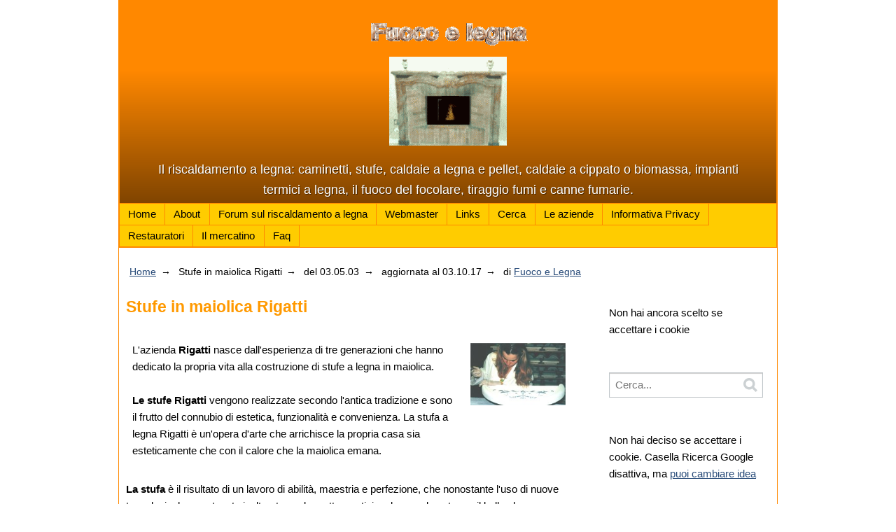

--- FILE ---
content_type: text/html; charset=UTF-8
request_url: https://www.fuocoelegna.it/rigatti.php
body_size: 8982
content:
<!DOCTYPE html>
<html lang="it" itemscope itemtype="http://schema.org/WebPage">
<head>
<meta charset="UTF-8">
<title>Stufe in maiolica Rigatti - Fuoco e Legna</title>
<meta name="description" content="Presentazione alcuni modelli di stufe artigianali a irraggiamento in maiolica Rigatti.">
<meta name="keywords" content="stufe maiolica">
<meta name="viewport" content="width=device-width,initial-scale=1">
<link rel="stylesheet" href="https://www.fuocoelegna.it/A.styles.css.pagespeed.cf.pcBuKuJjsW.css">
<!--[if lt IE 9]>
<link rel="stylesheet" href="https://www.fuocoelegna.it/styles_ie.css">
<script src="https://www.fuocoelegna.it/mt-static5/support/theme_static/rainier/js/html5shiv.js"></script>
<![endif]-->

<link rel="start" href="https://www.fuocoelegna.it/"><link rel="canonical" href="https://www.fuocoelegna.it/rigatti.php"/>
<!-- Open Graph Protocol -->
<meta property="og:type" content="article">
<meta property="og:locale" content="en-us">
<meta property="og:title" content="Stufe in maiolica Rigatti">
<meta property="og:url" content="https://www.fuocoelegna.it/rigatti.php">
<meta property="og:description" content="Presentazione alcuni modelli di stufe artigianali a irraggiamento in maiolica Rigatti.">
<meta property="og:site_name" content="Fuoco e Legna">
<meta property="og:image" content="https://www.fuocoelegna.it/assets_c/2015/02/caminetto_chiuso-thumb-320pxx320px-4.jpg">
<!-- Metadata -->
<meta itemprop="description" content="Presentazione alcuni modelli di stufe artigianali a irraggiamento in maiolica Rigatti.">
<link itemprop="url" href="https://www.fuocoelegna.it/rigatti.php">
<link itemprop="image" href="https://www.fuocoelegna.it/assets_c/2015/02/caminetto_chiuso-thumb-320pxx320px-4.jpg">
</head>
<body>
<div id="container">
<div id="container-inner">
<header id="header" role="banner">
<div id="header-inner">
<div id="header-content" align="center">
<h1><img alt="Fuoco e Legna" align="top" title="Fuoco e legna Website Logo" src="[data-uri]"><br/><a href="https://www.fuocoelegna.it/">
<img alt="Fuoco e Legna" src="https://www.fuocoelegna.it/fuoco_caminetto.gif.pagespeed.ce.Nm7fa2aR9h.gif">

</a></h1><p id="header-description">Il riscaldamento a legna: caminetti, stufe, caldaie a legna e pellet, caldaie a cippato o biomassa, impianti termici a legna, il fuoco del focolare, tiraggio fumi e canne fumarie.</p></div>
<nav role="navigation">
<ul><li><a href="https://www.fuocoelegna.it/index.php">Home</a></li>
<li><a href="https://www.fuocoelegna.it/about/about-page.php">About</a></li>
<li><a href="https://www.fuocoelegna.it/forum.php">Forum sul riscaldamento a legna</a></li><li><a href="https://www.fuocoelegna.it/webmaster.php">Webmaster</a></li><li><a href="https://www.fuocoelegna.it/links.php">Links</a></li><li><a href="https://www.fuocoelegna.it/search-custom.php">Cerca</a></li><li><a href="https://www.fuocoelegna.it/aziende.php">Le aziende</a></li><li><a href="https://www.fuocoelegna.it/informativa-privacy.php">Informativa Privacy</a></li><li><a href="https://www.fuocoelegna.it/restauratori.php">Restauratori</a></li><li><a href="https://www.fuocoelegna.it/mercatino/">Il mercatino</a></li><li><a href="https://www.fuocoelegna.it/faq.php">Faq</a></li>
</ul>
</nav>
</div>
</header>
<div id="content">
<div id="content-inner">
<article id="page-197" class="page page-asset asset hpage">
<ul class="breadcrumb breadcrumb-list">
<li class="breadcrumb-list-item"><a href="https://www.fuocoelegna.it/">Home</a></li>
<li class="breadcrumb-list-item"><span class="page-title">Stufe in maiolica Rigatti</span></li>
<li class="breadcrumb-list-item"><span class="updated"> del <time datetime="2003-05-03T11:16:43+01:00" itemprop="datePublished">03.05.03</time></span></li> aggiornata al <li class="asset-meta-list-item"><time itemprop="dateModified" datetime="2017-10-03T21:37:44+01:00">03.10.17</time></li>
<li class="breadcrumb-list-item"><span class="author vcard"> di <a class="url fn n" href="http://www.fuocoelegna.it"><span class="given-name">Fuoco e Legna</span></a></span></li>
</ul>
<div id="page-main" class="main" role="main">
<section class="page">
<h2 itemprop="name" class="title">Stufe in maiolica Rigatti</h2>
<div itemprop="text">
<table style="width: 99%;" border="0" cellspacing="0" cellpadding="2">
<tbody>
<tr>
<td width="76%" valign="top">L'azienda <strong>Rigatti</strong> nasce dall'esperienza di tre  generazioni che hanno dedicato la propria vita alla costruzione di stufe a legna in  maiolica. <br/> <br/> <strong>Le stufe Rigatti</strong> vengono realizzate secondo l'antica tradizione e sono il frutto  del connubio di estetica, funzionalit&agrave; e convenienza. La stufa a legna Rigatti  &egrave; un'opera d'arte che arrichisce la propria casa sia esteticamente che con  il calore che la maiolica emana.</td>
<td width="24%"><img src="https://www.fuocoelegna.it/foto/maiolica.jpg" alt="Una fase della lavorazione" hspace="2" vspace="2" width="197" height="129"/></td>
</tr>
</tbody>
</table>
<div><strong>La stufa</strong> &egrave; il risultato di un lavoro di abilit&agrave;,  maestria e perfezione, che nonostante l'uso di nuove tecnologie, ha mentenuto inalterato  quel carattere artigianale e quel gusto per il bello che caratterizza la ditta. Tutto  viene rifinito a mano e i diversi elementi permettono di costruire varie forme di  stufe a <strong>"<em>Ole</em>"</strong> in grado di adattarsi in ogni locale rustico  e moderno.<br/> <br/></div>
<table style="width: 99%;" border="0" cellspacing="0" cellpadding="2">
<tbody>
<tr>
<td width="76%" valign="top">
<p><strong>Le stufe in maiolica</strong> sono pezzi unici irripetibili, dai colori caldi e vivi  tipici delle piastrelle in maiolica, vengono ideate su misura per ogni tipo di ambiente  in modo da inserirsi armoniosamente ottenendo risultati personalizzati<br/> <br/> <strong>L'alto rendimento</strong> termico &egrave; ottenuto dalla lenta combustione che cede  il calore sviluppato al rivestimento di maioliche refrattarie, le quali accumulano  e cedono lentamente e in modo uniforme il calore per <strong>irraggiamento</strong> all'ambiente.  Hanno una lunga autonomia e sono necessarie una o due cariche giornaliere con un consumo  medio di circa 10 - 15 kg di legna al giorno.<br/> <br/> <strong>La gamma</strong> delle stufe &egrave; disponibile in numerose tinte e disegni con una  vasta gamma di colori in grado di soddisfare ogni esigenza. Il modello <strong>Tirol</strong> con torretta della figura a fianco &egrave; tra le pi&ugrave; grandi, alta 2 metri  e 21 cm, pesa 720 kg, ha una uscita fumi di 130 mm ed &egrave; in grado di riscadare  un volume di 200 mc circa.</p>
</td>
<td width="24%"><img src="https://www.fuocoelegna.it/foto/rigatti.jpg" alt="Stufa in maiolica mod. TIROL con torretta" hspace="5" vspace="5" width="130" height="270"/></td>
</tr>
</tbody>
</table>
<table style="width: 99%;" border="0" cellspacing="0" cellpadding="2">
<tbody>
<tr>
<td width="586" valign="top">
<p align="left"><strong>Il modello ventilato</strong> della figura a fianco combina convezione  e irraggiamento grazie alla presenza dei ventialtori interni unita alla propriet&agrave;  delle maioliche refrattarie di accumulare e cedere il calore lentamente per molte  ore a fuoco spento.<br/> <br/> Dispone di una camera interna in acciaio e un focolaio costituito da piastre refrattarie  racchiuse nella struttura in acciaio a giri di fumo. La portina di alimentazione &egrave;  di tipo panoramico con vetro ceramico 800&deg;.<br/> <br/></p>
<table style="width: 100%;" border="0" cellspacing="0" cellpadding="0">
<tbody>
<tr>
<td valign="top">
<p><strong>Dati tecnici:</strong></p>
<ul>
<li>potenza termica: 10.000 kcal/h - 11,5 KW</li>
<li>uscita fumi superiore di diametro 12 cm</li>
<li>2 ventilatori tangenziali per un totale di 300 mc/h</li>
<li>regolatore velocit&agrave; dei ventilatori</li>
<li>dimensioni: 74 x 51 x h98</li>
<li>perso 220kg</li>
</ul>
</td>
<td valign="bottom"><img src="https://www.fuocoelegna.it/foto/rigatti4.jpg" alt="Particolare struttura interna in acciaio" hspace="5" width="114" height="140"/></td>
</tr>
</tbody>
</table>
<p>Informazioni tratte dai cataloghi della ditta <strong><a href="http://www.rigatti.com" target="_blank">Rigatti</a><br/> </strong></p>
</td>
<td width="25%" valign="top">
<div>
<p><img src="https://www.fuocoelegna.it/foto/rigatti2.jpg" alt="Stufa ventilata in maiolica" hspace="5" vspace="5" width="126" height="171"/><br/> <img src="https://www.fuocoelegna.it/foto/rigatti3.jpg" alt="Particolare uscita aria calda" hspace="5" vspace="5" width="73" height="81"/></p>
</div>
</td>
</tr>
</tbody>
</table>
<hr/>

</div>
</section>
</div>
</article>
<aside class="widgets related" role="complementary">
<nav class="widget-search widget"><div class="widget-content">Non hai ancora scelto se accettare i cookie</div></nav><nav class="widget-search widget"><div class="widget-content">
<form method="get" id="search" action="https://www.fuocoelegna.it/cgi-bin/mt5/mt-search.cgi">
<div><input type="text" name="search" value="" placeholder="Cerca...">
<input type="hidden" name="IncludeBlogs" value="2">
<input type="hidden" name="limit" value="20"><button type="submit" name="button"><img alt="Search - Ricerca" src="[data-uri]"></button>
</div></form>
</div>
</nav><nav class="widget-search widget"><div class="widget-content">Non hai deciso se accettare i cookie. Casella Ricerca Google disattiva, ma <a href="https://www.fuocoelegna.it/informativa-privacy.php" target="_blank">puoi cambiare idea</a></div></nav><div class="widget-recent-comments widget"><h3 class="widget-header">Commenti recenti</h3>
<div class="widget-content"><a href="https://www.fuocoelegna.it/tecnica/comignolo-statico-cappello-multifunzione.php">Comignolo statico: cappello multifunzione</a>
<ul class="widget-list"><li class="widget-list-item"> <a href="https://www.fuocoelegna.it/tecnica/comignolo-statico-cappello-multifunzione.php#comment-933"> Biagio123 19.05.22 12:07</a></li>
</ul><a href="https://www.fuocoelegna.it/varie/solare-termico-il-naturale-complemento-del-riscaldamento-a-legna-ideale-per-il-risparmio-energetico.php">Solare termico, il naturale complemento del riscaldamento a legna: ideale per il risparmio energetico</a>
<ul class="widget-list"><li class="widget-list-item"> <a href="https://www.fuocoelegna.it/varie/solare-termico-il-naturale-complemento-del-riscaldamento-a-legna-ideale-per-il-risparmio-energetico.php#comment-934"> Biagio123 19.10.21 11:28</a></li>
</ul></div></div><nav class="widget-recent-entries widget">
<h3 class="widget-header">Articoli recenti</h3><div class="widget-content"><ul class="widget-list">
<li class="widget-list-item"><a href="https://www.fuocoelegna.it/varie/mastodon.php">Fuocoelegna su Mastodon</a> Stavamo pensando se aprire una comunità Mastodon tutta dedicata al riscaldamento a legna. Abbiamo invece aperto un account su istanza Mastodon presso il webmaster del sito web all'indirizzo @fuocoelegna@soc.bosio.info dalla quale ci puoi eventualmente seguire.</li>
<li class="widget-list-item"><a href="https://www.fuocoelegna.it/varie/solare-termico-il-naturale-complemento-del-riscaldamento-a-legna-ideale-per-il-risparmio-energetico.php">Solare termico, il naturale complemento del riscaldamento a legna: ideale per il risparmio energetico</a> Potresti essere interessato al solare termico e al riscaldamento a legna per motivi economici o ecologici. Ti diamo alcuni suggerimenti per trovare un contratto energetico economico ed ecologico.</li>
<li class="widget-list-item"><a href="https://www.fuocoelegna.it/biomasse/compost-e-compostiera.php">Compost e Compostiera</a> La compostiera o bio-compostiera è un contenitore adatto a ricevere materiale biologico di scarto come rifiuti organici domestici, sfalci di giardino, sterpi, biomassa, foglie secche, ecc. per essere trasformato in compost o humus da utilizzare come fertilizzante.</li>
</ul>
</div>
</nav><nav class="widget-archive-category widget">
<h3 class="widget-header"><a href="https://www.fuocoelegna.it/tematiche.php">Argomenti per categoria e tematica</a></h3>
<div class="widget-content">
<ul class="widget-list">
<li class="widget-list-item"><a href="https://www.fuocoelegna.it/biomasse/" title="Il riscaldamento a biomassa e cippato">Biomasse (3)</a> Il riscaldamento a biomassa e cippato</li>

<li class="widget-list-item"><a href="https://www.fuocoelegna.it/boschi-e-foreste/" title="La salvaguardia dell'ambiente boschivo">Boschi e foreste (6)</a> La salvaguardia dell'ambiente boschivo</li>

<li class="widget-list-item"><a href="https://www.fuocoelegna.it/caldaie/" title="Le tecnologie della caldaie a legna">Caldaie (21)</a> Le tecnologie della caldaie a legna</li>

<li class="widget-list-item"><a href="https://www.fuocoelegna.it/caminetti/" title="La tipologia e la tecnica dei caminetti chiusi e aperti. Storia e arte del caminetto.">Caminetti (6)</a> La tipologia e la tecnica dei caminetti chiusi e aperti. Storia e arte del caminetto.</li>

<li class="widget-list-item"><a href="https://www.fuocoelegna.it/fuoco/" title="Il fascino della fiamma. Il calore e la calorimetria">Fuoco (4)</a> Il fascino della fiamma. Il calore e la calorimetria</li>

<li class="widget-list-item"><a href="https://www.fuocoelegna.it/leggi-e-normative/" title="Le normative e la legislazione che regolamentano il riscaldamento a legna">Leggi e normative (6)</a> Le normative e la legislazione che regolamentano il riscaldamento a legna</li>

<li class="widget-list-item"><a href="https://www.fuocoelegna.it/legna/" title="Legname pellets cippato e le macchine per il taglio e la lavorazione della legna">Legna (19)</a> Legname pellets cippato e le macchine per il taglio e la lavorazione della legna</li>

<li class="widget-list-item"><a href="https://www.fuocoelegna.it/stufe/" title="La tipologia delle stufe a legna e la loro storia.">Stufe (14)</a> La tipologia delle stufe a legna e la loro storia.</li>

<li class="widget-list-item"><a href="https://www.fuocoelegna.it/tecnica/" title="Informazioni su tiaggio fumi, canne fumarie, tiraggio camini">Tecnica (31)</a> Informazioni su tiaggio fumi, canne fumarie, tiraggio camini</li>

<li class="widget-list-item"><a href="https://www.fuocoelegna.it/varie/" title="Argomenti correlati con il riscaldamento a legna">Varie (30)</a> Argomenti correlati con il riscaldamento a legna</li>
</ul>
</div>
</nav>
<nav class="widget-archive-dropdown widget">
<h3 class="widget-header">Archivio</h3>
<div class="widget-content">
<select><option>Select a Month...</option><option value="https://www.fuocoelegna.it/2022/10/">Ottobre 2022</option> <option value="https://www.fuocoelegna.it/2020/11/">Novembre 2020</option> <option value="https://www.fuocoelegna.it/2020/04/">Aprile 2020</option> <option value="https://www.fuocoelegna.it/2018/09/">Settembre 2018</option> <option value="https://www.fuocoelegna.it/2018/01/">Gennaio 2018</option> <option value="https://www.fuocoelegna.it/2017/10/">Ottobre 2017</option> <option value="https://www.fuocoelegna.it/2016/11/">Novembre 2016</option> <option value="https://www.fuocoelegna.it/2016/10/">Ottobre 2016</option> <option value="https://www.fuocoelegna.it/2015/02/">Febbraio 2015</option> <option value="https://www.fuocoelegna.it/2014/02/">Febbraio 2014</option> <option value="https://www.fuocoelegna.it/2013/11/">Novembre 2013</option> <option value="https://www.fuocoelegna.it/2013/08/">Agosto 2013</option> <option value="https://www.fuocoelegna.it/2013/04/">Aprile 2013</option> <option value="https://www.fuocoelegna.it/2013/01/">Gennaio 2013</option> <option value="https://www.fuocoelegna.it/2012/11/">Novembre 2012</option> <option value="https://www.fuocoelegna.it/2012/09/">Settembre 2012</option> <option value="https://www.fuocoelegna.it/2011/12/">Dicembre 2011</option> <option value="https://www.fuocoelegna.it/2011/11/">Novembre 2011</option> <option value="https://www.fuocoelegna.it/2011/06/">Giugno 2011</option> <option value="https://www.fuocoelegna.it/2011/02/">Febbraio 2011</option> <option value="https://www.fuocoelegna.it/2011/01/">Gennaio 2011</option> <option value="https://www.fuocoelegna.it/2010/11/">Novembre 2010</option> <option value="https://www.fuocoelegna.it/2010/05/">Maggio 2010</option> <option value="https://www.fuocoelegna.it/2010/03/">Marzo 2010</option> <option value="https://www.fuocoelegna.it/2010/02/">Febbraio 2010</option> <option value="https://www.fuocoelegna.it/2009/12/">Dicembre 2009</option> <option value="https://www.fuocoelegna.it/2009/11/">Novembre 2009</option> <option value="https://www.fuocoelegna.it/2009/10/">Ottobre 2009</option> <option value="https://www.fuocoelegna.it/2009/09/">Settembre 2009</option> <option value="https://www.fuocoelegna.it/2009/06/">Giugno 2009</option> <option value="https://www.fuocoelegna.it/2009/04/">Aprile 2009</option> <option value="https://www.fuocoelegna.it/2009/03/">Marzo 2009</option> <option value="https://www.fuocoelegna.it/2009/02/">Febbraio 2009</option> <option value="https://www.fuocoelegna.it/2009/01/">Gennaio 2009</option> <option value="https://www.fuocoelegna.it/2008/12/">Dicembre 2008</option> <option value="https://www.fuocoelegna.it/2008/11/">Novembre 2008</option> <option value="https://www.fuocoelegna.it/2008/10/">Ottobre 2008</option> <option value="https://www.fuocoelegna.it/2008/08/">Agosto 2008</option> <option value="https://www.fuocoelegna.it/2008/07/">Luglio 2008</option> <option value="https://www.fuocoelegna.it/2008/06/">Giugno 2008</option> <option value="https://www.fuocoelegna.it/2008/04/">Aprile 2008</option> <option value="https://www.fuocoelegna.it/2008/03/">Marzo 2008</option> <option value="https://www.fuocoelegna.it/2008/01/">Gennaio 2008</option> <option value="https://www.fuocoelegna.it/2007/11/">Novembre 2007</option> <option value="https://www.fuocoelegna.it/2007/10/">Ottobre 2007</option> <option value="https://www.fuocoelegna.it/2007/09/">Settembre 2007</option> <option value="https://www.fuocoelegna.it/2007/07/">Luglio 2007</option> <option value="https://www.fuocoelegna.it/2007/06/">Giugno 2007</option> <option value="https://www.fuocoelegna.it/2007/05/">Maggio 2007</option> <option value="https://www.fuocoelegna.it/2007/04/">Aprile 2007</option> <option value="https://www.fuocoelegna.it/2007/03/">Marzo 2007</option> <option value="https://www.fuocoelegna.it/2007/02/">Febbraio 2007</option> <option value="https://www.fuocoelegna.it/2007/01/">Gennaio 2007</option> <option value="https://www.fuocoelegna.it/2006/12/">Dicembre 2006</option> <option value="https://www.fuocoelegna.it/2006/11/">Novembre 2006</option> <option value="https://www.fuocoelegna.it/2006/10/">Ottobre 2006</option> <option value="https://www.fuocoelegna.it/2006/09/">Settembre 2006</option> <option value="https://www.fuocoelegna.it/2006/07/">Luglio 2006</option> <option value="https://www.fuocoelegna.it/2006/06/">Giugno 2006</option> <option value="https://www.fuocoelegna.it/2006/05/">Maggio 2006</option> <option value="https://www.fuocoelegna.it/2006/04/">Aprile 2006</option> <option value="https://www.fuocoelegna.it/2006/03/">Marzo 2006</option> <option value="https://www.fuocoelegna.it/2006/02/">Febbraio 2006</option> <option value="https://www.fuocoelegna.it/2006/01/">Gennaio 2006</option> <option value="https://www.fuocoelegna.it/2005/12/">Dicembre 2005</option> <option value="https://www.fuocoelegna.it/2005/06/">Giugno 2005</option> <option value="https://www.fuocoelegna.it/2005/05/">Maggio 2005</option> <option value="https://www.fuocoelegna.it/2005/02/">Febbraio 2005</option> <option value="https://www.fuocoelegna.it/2005/01/">Gennaio 2005</option> <option value="https://www.fuocoelegna.it/2004/09/">Settembre 2004</option> <option value="https://www.fuocoelegna.it/2004/06/">Giugno 2004</option> <option value="https://www.fuocoelegna.it/2004/04/">Aprile 2004</option> <option value="https://www.fuocoelegna.it/2004/03/">Marzo 2004</option> <option value="https://www.fuocoelegna.it/2004/02/">Febbraio 2004</option> <option value="https://www.fuocoelegna.it/2004/01/">Gennaio 2004</option> <option value="https://www.fuocoelegna.it/2003/10/">Ottobre 2003</option> <option value="https://www.fuocoelegna.it/2003/08/">Agosto 2003</option> <option value="https://www.fuocoelegna.it/2003/07/">Luglio 2003</option> <option value="https://www.fuocoelegna.it/2003/05/">Maggio 2003</option> <option value="https://www.fuocoelegna.it/2003/03/">Marzo 2003</option> <option value="https://www.fuocoelegna.it/2003/02/">Febbraio 2003</option> </select>
</div>
</nav>
<div class="widget-syndication widget section">
<div class="widget-content">
<p><img src="[data-uri]" alt="Subscribe to feed"/> <a href="https://www.fuocoelegna.it/atom.xml">Subscribe to this blog's feed</a></p>
</div>
</div><nav class="widget-pages widget">
<h3 class="widget-header"><a href="https://www.fuocoelegna.it/pagine_indice.php">Pagine</a></h3>
<div class="widget-content">
<ul class="widget-list">
<li class="widget-list-item"><p><a href="https://www.fuocoelegna.it/forum.php">Forum sul riscaldamento a legna</a></p></li>

<li class="widget-list-item"><p><a href="https://www.fuocoelegna.it/i-caminetti-legnagas.php">I caminetti legna/gas</a></p></li>

<li class="widget-list-item"><p><a href="https://www.fuocoelegna.it/forno.php">Il forno</a></p></li>

<li class="widget-list-item"><p><a href="https://www.fuocoelegna.it/le-caldaie-a-legna.php">Le caldaie a legna</a></p></li>

<li class="widget-list-item"><p><a href="https://www.fuocoelegna.it/le-stufe-a-legna.php">Le stufe a legna</a></p></li>

<li class="widget-list-item"><p><a href="https://www.fuocoelegna.it/tiraggio.php">Tiraggio</a></p></li>

<li class="widget-list-item"><p><a href="https://www.fuocoelegna.it/webmaster.php">Webmaster</a></p></li>
</ul>
</div>
</nav>
<div class="widget-tag-cloud widget">
<h3 class="widget-header">Tag Cloud</h3>
<div class="widget-content">
<ul class="widget-list">
<li class="widget-list-item pagetag rank-8"><a href="https://www.fuocoelegna.it/cgi-bin/mt5/mt-search.cgi?IncludeBlogs=2&amp;tag=biomassa&amp;limit=20">biomassa</a></li>

<li class="widget-list-item pagetag rank-5"><a href="https://www.fuocoelegna.it/cgi-bin/mt5/mt-search.cgi?IncludeBlogs=2&amp;tag=boscaioli&amp;limit=20">boscaioli</a></li>

<li class="widget-list-item pagetag rank-4"><a href="https://www.fuocoelegna.it/cgi-bin/mt5/mt-search.cgi?IncludeBlogs=2&amp;tag=caminetti&amp;limit=20">caminetti</a></li>

<li class="widget-list-item pagetag rank-4"><a href="https://www.fuocoelegna.it/cgi-bin/mt5/mt-search.cgi?IncludeBlogs=2&amp;tag=caminetto&amp;limit=20">caminetto</a></li>

<li class="widget-list-item pagetag rank-5"><a href="https://www.fuocoelegna.it/cgi-bin/mt5/mt-search.cgi?IncludeBlogs=2&amp;tag=camino&amp;limit=20">camino</a></li>

<li class="widget-list-item pagetag rank-1"><a href="https://www.fuocoelegna.it/cgi-bin/mt5/mt-search.cgi?IncludeBlogs=2&amp;tag=canna%20fumaria&amp;limit=20">canna fumaria</a></li>

<li class="widget-list-item pagetag rank-8"><a href="https://www.fuocoelegna.it/cgi-bin/mt5/mt-search.cgi?IncludeBlogs=2&amp;tag=Castellamonte&amp;limit=20">Castellamonte</a></li>

<li class="widget-list-item pagetag rank-8"><a href="https://www.fuocoelegna.it/cgi-bin/mt5/mt-search.cgi?IncludeBlogs=2&amp;tag=ceramica&amp;limit=20">ceramica</a></li>

<li class="widget-list-item pagetag rank-5"><a href="https://www.fuocoelegna.it/cgi-bin/mt5/mt-search.cgi?IncludeBlogs=2&amp;tag=comignolo&amp;limit=20">comignolo</a></li>

<li class="widget-list-item pagetag rank-8"><a href="https://www.fuocoelegna.it/cgi-bin/mt5/mt-search.cgi?IncludeBlogs=2&amp;tag=compost&amp;limit=20">compost</a></li>

<li class="widget-list-item pagetag rank-8"><a href="https://www.fuocoelegna.it/cgi-bin/mt5/mt-search.cgi?IncludeBlogs=2&amp;tag=compostiera&amp;limit=20">compostiera</a></li>

<li class="widget-list-item pagetag rank-5"><a href="https://www.fuocoelegna.it/cgi-bin/mt5/mt-search.cgi?IncludeBlogs=2&amp;tag=fumista&amp;limit=20">fumista</a></li>

<li class="widget-list-item pagetag rank-5"><a href="https://www.fuocoelegna.it/cgi-bin/mt5/mt-search.cgi?IncludeBlogs=2&amp;tag=fuoco&amp;limit=20">fuoco</a></li>

<li class="widget-list-item pagetag rank-8"><a href="https://www.fuocoelegna.it/cgi-bin/mt5/mt-search.cgi?IncludeBlogs=2&amp;tag=Ghise&amp;limit=20">Ghise</a></li>

<li class="widget-list-item pagetag rank-8"><a href="https://www.fuocoelegna.it/cgi-bin/mt5/mt-search.cgi?IncludeBlogs=2&amp;tag=Giulio%20Bagnolini&amp;limit=20">Giulio Bagnolini</a></li>

<li class="widget-list-item pagetag rank-1"><a href="https://www.fuocoelegna.it/cgi-bin/mt5/mt-search.cgi?IncludeBlogs=2&amp;tag=legna&amp;limit=20">legna</a></li>

<li class="widget-list-item pagetag rank-8"><a href="https://www.fuocoelegna.it/cgi-bin/mt5/mt-search.cgi?IncludeBlogs=2&amp;tag=legna%20da%20ardere&amp;limit=20">legna da ardere</a></li>

<li class="widget-list-item pagetag rank-4"><a href="https://www.fuocoelegna.it/cgi-bin/mt5/mt-search.cgi?IncludeBlogs=2&amp;tag=legname&amp;limit=20">legname</a></li>

<li class="widget-list-item pagetag rank-8"><a href="https://www.fuocoelegna.it/cgi-bin/mt5/mt-search.cgi?IncludeBlogs=2&amp;tag=legno&amp;limit=20">legno</a></li>

<li class="widget-list-item pagetag rank-8"><a href="https://www.fuocoelegna.it/cgi-bin/mt5/mt-search.cgi?IncludeBlogs=2&amp;tag=libri&amp;limit=20">libri</a></li>

<li class="widget-list-item pagetag rank-8"><a href="https://www.fuocoelegna.it/cgi-bin/mt5/mt-search.cgi?IncludeBlogs=2&amp;tag=macchine%20pellet&amp;limit=20">macchine pellet</a></li>

<li class="widget-list-item pagetag rank-8"><a href="https://www.fuocoelegna.it/cgi-bin/mt5/mt-search.cgi?IncludeBlogs=2&amp;tag=Mastodon&amp;limit=20">Mastodon</a></li>

<li class="widget-list-item pagetag rank-5"><a href="https://www.fuocoelegna.it/cgi-bin/mt5/mt-search.cgi?IncludeBlogs=2&amp;tag=pellets&amp;limit=20">pellets</a></li>

<li class="widget-list-item pagetag rank-8"><a href="https://www.fuocoelegna.it/cgi-bin/mt5/mt-search.cgi?IncludeBlogs=2&amp;tag=pizza&amp;limit=20">pizza</a></li>

<li class="widget-list-item pagetag rank-5"><a href="https://www.fuocoelegna.it/cgi-bin/mt5/mt-search.cgi?IncludeBlogs=2&amp;tag=riscaldamento%20legna&amp;limit=20">riscaldamento legna</a></li>

<li class="widget-list-item pagetag rank-5"><a href="https://www.fuocoelegna.it/cgi-bin/mt5/mt-search.cgi?IncludeBlogs=2&amp;tag=Sega%20elettrica&amp;limit=20">Sega elettrica</a></li>

<li class="widget-list-item pagetag rank-8"><a href="https://www.fuocoelegna.it/cgi-bin/mt5/mt-search.cgi?IncludeBlogs=2&amp;tag=segatura&amp;limit=20">segatura</a></li>

<li class="widget-list-item pagetag rank-8"><a href="https://www.fuocoelegna.it/cgi-bin/mt5/mt-search.cgi?IncludeBlogs=2&amp;tag=Sergio%20Leoni&amp;limit=20">Sergio Leoni</a></li>

<li class="widget-list-item pagetag rank-4"><a href="https://www.fuocoelegna.it/cgi-bin/mt5/mt-search.cgi?IncludeBlogs=2&amp;tag=stufe&amp;limit=20">stufe</a></li>

<li class="widget-list-item pagetag rank-1"><a href="https://www.fuocoelegna.it/cgi-bin/mt5/mt-search.cgi?IncludeBlogs=2&amp;tag=stufe%20a%20legna&amp;limit=20">stufe a legna</a></li>

<li class="widget-list-item pagetag rank-8"><a href="https://www.fuocoelegna.it/cgi-bin/mt5/mt-search.cgi?IncludeBlogs=2&amp;tag=stufe%20artistiche&amp;limit=20">stufe artistiche</a></li>

<li class="widget-list-item pagetag rank-8"><a href="https://www.fuocoelegna.it/cgi-bin/mt5/mt-search.cgi?IncludeBlogs=2&amp;tag=termocucine&amp;limit=20">termocucine</a></li>

<li class="widget-list-item pagetag rank-8"><a href="https://www.fuocoelegna.it/cgi-bin/mt5/mt-search.cgi?IncludeBlogs=2&amp;tag=termostufe&amp;limit=20">termostufe</a></li>

<li class="widget-list-item pagetag rank-4"><a href="https://www.fuocoelegna.it/cgi-bin/mt5/mt-search.cgi?IncludeBlogs=2&amp;tag=tiraggio&amp;limit=20">tiraggio</a></li>
</ul>
</div>
</div>
</aside>
</div>
</div>
<footer id="footer" role="contentinfo">
<div id="footer-inner">
<div id="footer-content">
<nav role="navigation">
<ul><li><a href="https://www.fuocoelegna.it/index.php">Home</a></li>
<li><a href="https://www.fuocoelegna.it/about/about-page.php">About</a></li>
<li><a href="https://www.fuocoelegna.it/forum.php">Forum sul riscaldamento a legna</a></li><li><a href="https://www.fuocoelegna.it/webmaster.php">Webmaster</a></li><li><a href="https://www.fuocoelegna.it/links.php">Links</a></li><li><a href="https://www.fuocoelegna.it/search-custom.php">Cerca</a></li><li><a href="https://www.fuocoelegna.it/aziende.php">Le aziende</a></li><li><a href="https://www.fuocoelegna.it/informativa-privacy.php">Informativa Privacy</a></li><li><a href="https://www.fuocoelegna.it/restauratori.php">Restauratori</a></li><li><a href="https://www.fuocoelegna.it/mercatino/">Il mercatino</a></li><li><a href="https://www.fuocoelegna.it/faq.php">Faq</a></li>
</ul>
</nav><p class="license">This blog is licensed under a <a rel="license" href="http://creativecommons.org/licenses/by-nc-nd/3.0/it/">Creative Commons License</a>.</p>
<p class="poweredby">Powered by <a href="http://www.movabletype.org/">Movable Type</a></p></div>
</div>
</footer>
</div>
</div>
<script src="https://www.fuocoelegna.it/mt-static5/jquery/jquery.min.js.pagespeed.jm.TiC1blcYSb.js"></script>
<script>//<![CDATA[
$(function(){$('<select />').appendTo('header [role="navigation"]');$('<option />',{'value':'','text':'Menu','selected':'selected'}).appendTo('header [role="navigation"] > select');$('header [role="navigation"] a').each(function(){var el=$(this);$('<option />',{'value':el.attr('href'),'text':el.text()}).appendTo('header [role="navigation"] > select');});$('header [role="navigation"] > select, .widget-archive-dropdown select').change(function(){window.location=$(this).find('option:selected').val();});});
//]]></script>
</body>
</html>


--- FILE ---
content_type: text/css
request_url: https://www.fuocoelegna.it/A.styles.css.pagespeed.cf.pcBuKuJjsW.css
body_size: 3707
content:
input,select,textarea,button,.button,#comments-open-captcha #captcha_code{-moz-box-sizing:border-box;box-sizing:border-box}[role="banner"] [role="navigation"] ul,#content,[role="contentinfo"],[role="banner"] [role="navigation"],#posts li,.comment header{zoom:1}[role="banner"] [role="navigation"] ul:before,#content:before,[role="contentinfo"]:before,[role="banner"] [role="navigation"]:before,#posts li:before,.comment header:before,[role="banner"] [role="navigation"] ul:after,#content:after,[role="contentinfo"]:after,[role="banner"] [role="navigation"]:after,#posts li:after,.comment header:after{display:block;height:0;visibility:hidden;content:"\0020"}[role="banner"] [role="navigation"] ul:after,#content:after,[role="contentinfo"]:after,[role="banner"] [role="navigation"]:after,#posts li:after,.comment header:after{clear:both}.span{width:100%;margin:0}@media (min-width:700px){.span{float:left}.span1{width:4.33333%}.span2{width:12.66667%}.span3{width:21%}.span4{width:29.33333%}.span5{width:37.66667%}.span6{width:46%}.span7{width:54.33333%}.span8{width:62.66667%}.span9{width:71%}.span10{width:79.33333%}.span11{width:87.66667%}.span12{width:96%}}#container #container-inner{border:1px solid;border-color:#f80},
#container #header-inner,
#container #content-inner,
#container #footer-inner
{width:auto}@media (min-width:930px){#container #container-inner,#container #header-inner,#container #content-inner,#container #footer-inner{width:940px;margin-right:auto;margin-left:auto}}[role="banner"]{margin:0}@media (min-width:930px){[role="banner"]{margin:0 auto}[role="banner"] h1{margin:0}}[role="banner"] [role="navigation"]{padding:0 1em}[role="banner"] [role="navigation"] ul{display:none}@media (min-width:930px){[role="banner"] [role="navigation"] ul{display:block}[role="banner"] [role="navigation"] select{display:none}}[role="navigation"] ul{padding-left:0}[role="navigation"] ul li{padding-right:1.618em}#content{margin:1.618em 1em 0}#content .related{margin-top:4.854em}@media (min-width:930px){#content{margin-right:auto;margin-left:auto}#content [role="main"],#content .related{float:left;min-height:1px}#content [role="main"]{width:640px;padding-left:10px}#content .related{width:235px;padding-left:50px;margin-top:0}}[role="contentinfo"]{margin:0}@media (min-width:930px){[role="contentinfo"]{margin:0 auto}}article,aside,details,figcaption,figure,footer,header,hgroup,nav,section,summary{display:block}audio,canvas,video{display:inline-block;*display:inline;*zoom:1}audio:not([controls]){display:none;height:0}[hidden]{display:none}html{font-size:100%;-webkit-text-size-adjust:100%;-ms-text-size-adjust:100%}html,button,input,select,textarea{font-family:sans-serif}body{margin:10px;font-family:serif;font-size:14px;background-color:#ccc}a:focus{outline:thin dotted}a:hover,a:active{outline:0}h1{font-size:2em;margin:.67em 0}h2{font-size:1.5em;margin:.83em 0}h3{font-size:1.17em;margin:1em 0}h4{font-size:1em;margin:1.33em 0}h5{font-size:.83em;margin:1.67em 0}h6{font-size:.75em;margin:2.33em 0}abbr[title]{border-bottom:1px dotted}b,strong{font-weight:bold}blockquote{margin:1em 40px}dfn{font-style:italic}mark{background:#ff0;color:#000}p,pre{margin:1em 0}pre,code,kbd,samp{font-family:monospace,serif;_font-family:'courier new' , monospace;font-size:1em}pre{white-space:pre;white-space:pre-wrap;word-wrap:break-word}q{quotes:none}q:before,q:after{content:'';content:none}small{font-size:75%}sub,sup{font-size:75%;line-height:0;position:relative;vertical-align:baseline}sup{top:-.5em}sub{bottom:-.25em}dl,menu,ol,ul{margin:1em 0}dd{margin:0 0 0 40px}menu,ol,ul{padding:0 0 0 40px}nav ul,nav ol{list-style:none;list-style-image:none}img{border:0;-ms-interpolation-mode:bicubic}svg:not(:root){overflow:hidden}figure{margin:0}form{margin:0}fieldset{border:1px solid silver;margin:0 2px;padding:.35em .625em .75em}legend{border:0;padding:0;white-space:normal;*margin-left:-7px}button,input,select,textarea{font-size:100%;margin:0;vertical-align:baseline;*vertical-align:middle}button,input{line-height:normal}button,input[type="button"],input[type="reset"],input[type="submit"]{cursor:pointer;-webkit-appearance:button;*overflow:visible}button[disabled],input[disabled]{cursor:default}input[type="checkbox"],input[type="radio"]{box-sizing:border-box;padding:0;*height:13px;*width:13px}input[type="search"]{-webkit-appearance:textfield;-moz-box-sizing:content-box;-webkit-box-sizing:content-box;box-sizing:content-box}input[type="search"]::-webkit-search-decoration,input[type="search"]::-webkit-search-cancel-button{-webkit-appearance:none}button::-moz-focus-inner,input::-moz-focus-inner{border:0;padding:0}textarea{overflow:auto;vertical-align:top}table{border-collapse:collapse;border-spacing:0}input,select,textarea,button,.button,#comments-open-captcha #captcha_code{-moz-box-sizing:border-box;box-sizing:border-box}[role="banner"] [role="navigation"] ul,#content,[role="contentinfo"],[role="banner"] [role="navigation"],#posts li,.comment header{zoom:1}[role="banner"] [role="navigation"] ul:before,#content:before,[role="contentinfo"]:before,[role="banner"] [role="navigation"]:before,#posts li:before,.comment header:before,[role="banner"] [role="navigation"] ul:after,#content:after,[role="contentinfo"]:after,[role="banner"] [role="navigation"]:after,#posts li:after,.comment header:after{display:block;height:0;visibility:hidden;content:"\0020"}[role="banner"] [role="navigation"] ul:after,#content:after,[role="contentinfo"]:after,[role="banner"] [role="navigation"]:after,#posts li:after,.comment header:after{clear:both}body{margin:0;line-height:1.618;background-color:#fff;color:#000;font-size:15px;font-family:"Helvetica Neue",Helvetica,Arial,sans-serif}a{color:#274a78}a:hover{color:#3a6eb2;text-decoration:none}h1,h2,h3,h4,h5,h6{margin:1.0 em 0;text-rendering:optimizeLegibility}p{margin:1.618em 0}ul,ol{margin:1.618em 0}ul ul,ul ol,ol ul,ol ol{margin:0}dl{margin:1.618em 0}dl dl{margin:0}pre{overflow:auto;margin:1.618em 0;padding:1.618em;background-color:#dcdddd;color:#2b2b2b;font-family:monospace}blockquote{margin:0 0 0 1.618em;padding:0 1.618em;border-left:3px solid #c0c6c9}table{width:100%;margin:1.618em 0;border-spacing:0;border:0 solid #fff;border-width:0 0 0 1px}table th,table td{padding:.5em;border:solid #fff;border-width:0 0 0 0;text-align:left;vertical-align:top;word-wrap:break-word}table th{background-color:#fff;color:#fff}hr{margin:3.236em 0;color:#f90}input,select,textarea,button,.button{display:inline-block;margin:0;font-size:100%;vertical-align:middle}input{padding:0 .25em}input[type="checkbox"],input[type="radio"]{padding:0}textarea{padding:.2em .25em;overflow:auto;vertical-align:top;resize:vertical}.pagination{margin:3.236em 0;text-align:center}@media (min-width:700px){.pagination{margin:1.618em 0}}.pagination ul{display:block;padding:0}.pagination li{display:inline-block}.pagination li a{padding:0 10px;text-decoration:none}.pagination li a[rel="prev"]:before{content:'\00AB';margin-right:.3em}.pagination li a[rel="next"]:after{content:'\00BB';margin-left:.3em}[role="navigation"]{margin-top:.618em}[role="navigation"] ul{margin:10px 0 0}[role="navigation"] ul li{display:inline-block}[role="banner"]#header{background-size:contain}[role="banner"] #header-inner{position:relative;padding:35px 0 0}[role="banner"] #header-content{width:auto;min-height:100px;margin:.618em .618em}@media (min-width:930px){[role="banner"] #header-content{margin:.618em 2%}}[role="banner"] h1{margin-top:0;margin-bottom:0}[role="banner"] h1 img{max-width:200px;height:auto}[role="banner"] .description{margin-top:0}[role="banner"] [role="navigation"]{position:absolute;top:0;height:35px;line-height:35px;margin:0}@media (min-width:930px){[role="banner"] [role="navigation"]{width:100%;padding:0}[role="banner"] [role="navigation"] ul{margin:0 2%}[role="banner"] [role="navigation"] ul li{float:left;padding:0}[role="banner"] [role="navigation"] a{display:block;padding:0 1em 0 0;text-decoration:none}}.breadcrumb{margin:0 0 1.618em;padding:0;font-size:90%}@media (min-width:930px){.breadcrumb{padding-right:15px;padding-left:15px}}.breadcrumb li{list-style-type:none}.breadcrumb li:after{content:'\2192';margin:0 .5em}.breadcrumb li:last-child:after{display:none}@media (min-width:700px){.breadcrumb li{display:inline-block}}.entry,.page,section{margin-bottom:1.618em}.entry h2,.page h2,section h2{margin:0 0 .3em}.entry h2+footer ul,.page h2+footer ul,section h2+footer ul{margin-top:1.2em;padding:0}.entry h2+footer ul li,.page h2+footer ul li,section h2+footer ul li{display:inline}.entry img,.page img,section img{max-width:100%;height:auto}.widget ul,.widget ol{margin:.809em 0;padding:0}.widget ul ul,.widget ul ol,.widget ol ul,.widget ol ol{margin:0}.widget li{list-style-type:none;margin-bottom:5px}.widget img{max-width:100%;height:auto}@media (min-width:930px){.widget{margin-right:15px}}#posts{margin-bottom:1.618em}#posts h2{margin:0;padding-bottom:.2em;border-bottom:1px solid #c0c6c9}#posts ol{margin-top:0;padding-left:0}#posts li{list-style-type:none;padding:.809em 0;border-top:0;border-bottom:1px solid #dcdddd}#posts li time,#posts li a{display:block;padding:0 2%}#posts li a{text-decoration:none}@media (min-width:700px){#posts li time,#posts li a{float:left}#posts li time{width:21%}#posts li a{width:71%}}#posts nav{margin-top:-.809em;text-align:right}#posts nav a:after{content:'\00a0\00BB'}[role="contentinfo"]{margin-top:3.236em;padding:10px 0}[role="contentinfo"] [role="navigation"],[role="contentinfo"] .license,[role="contentinfo"] .poweredby{margin:.809em 1em}[role="contentinfo"] [role="navigation"] ul{margin-top:0}[role="contentinfo"] [role="navigation"] li{display:list-item;list-style-type:none}[role="contentinfo"] .poweredby{clear:both;text-align:right}@media (min-width:930px){[role="contentinfo"] [role="navigation"],[role="contentinfo"] .license,[role="contentinfo"] .poweredby{margin:.809em 0;padding-right:2%;padding-left:2%}[role="contentinfo"] [role="navigation"],[role="contentinfo"] .license{float:left}[role="contentinfo"] [role="navigation"]{width:62.66667%}[role="contentinfo"] [role="navigation"] li{display:inline-block}[role="contentinfo"] .license{width:29.33333%;text-align:right}}#search{margin-bottom:1.618em;text-align:center}#search div{display:inline-block;position:relative}@media (min-width:930px){#search div{display:block}}#search input[type="text"]{width:16.18em;height:2.427em;padding:0 2.427em 0 .5em;border:1px solid #c0c6c9;line-height:1.3;box-shadow:inset 0 1px 1px 0 rgba(0,0,0,.2)}@media (min-width:930px){#search input[type="text"]{width:100%}}#search button{position:absolute;top:0;right:0;display:table-cell;width:2.427em;height:2.427em;padding:0;border:0;background:transparent;opacity:.8}#search button:hover{opacity:1}#search button img{vertical-align:middle}.widget.widget-tag-cloud ul{padding:0}.widget.widget-tag-cloud ul li{display:inline;margin:0 5px 0 0;padding:0;font-size:1em;line-height:1.2em}.widget.widget-tag-cloud ul li.rank-1{font-size:1.8em}.widget.widget-tag-cloud ul li.rank-2{font-size:1.5em}.widget.widget-tag-cloud ul li.rank-3{font-size:1.3em}.widget.widget-tag-cloud ul li.rank-4{font-size:1em}.widget.widget-tag-cloud ul li.rank-5{font-size:.9em}.widget.widget-tag-cloud ul li.rank-6{font-size:.85em}.widget.widget-tag-cloud ul li.rank-7{font-size:.7em}input,select,textarea,button,.button,#comments-open-captcha #captcha_code{-moz-box-sizing:border-box;box-sizing:border-box}[role="banner"] [role="navigation"] ul,#content,[role="contentinfo"],[role="banner"] [role="navigation"],#posts li,.comment header{zoom:1}[role="banner"] [role="navigation"] ul:before,#content:before,[role="contentinfo"]:before,[role="banner"] [role="navigation"]:before,#posts li:before,.comment header:before,[role="banner"] [role="navigation"] ul:after,#content:after,[role="contentinfo"]:after,[role="banner"] [role="navigation"]:after,#posts li:after,.comment header:after{display:block;height:0;visibility:hidden;content:"\0020"}[role="banner"] [role="navigation"] ul:after,#content:after,[role="contentinfo"]:after,[role="banner"] [role="navigation"]:after,#posts li:after,.comment header:after{clear:both}.feedback{margin-top:1.618em}@media (min-width:700px){.feedback{margin-top:1.618em}}.feedback h2{margin:1em 0 1.618em}.comment{margin-bottom:.809em;border-bottom:1px solid}.comment header h3{display:inline;margin:0;font-size:110%}.comment time{margin-left:.809em;font-size:90%}.comment p{margin:.809em 0}.comment .reply{text-align:right}.message{padding:.809em;background-color:#dcdddd;color:#2b2b2b}#comment-greeting{margin-top:3.236em}#comment-greeting+#comments-form{margin-top:1.618em}#comments-form{margin-top:3.236em}#comments-form fieldset{margin:0;padding:0;border:0}#comments-form fieldset legend{display:none}#comments-open-text textarea{width:100%;height:12.944em}#comments-open-data ul{margin:1.618em 0;padding:0}#comments-open-data li{list-style-type:none;margin-bottom:.809em}#comments-open-data li label{display:block;text-align:left}#comments-open-data li input[type="text"]{width:100%}@media (min-width:700px){#comments-open-data li input[type="text"]{width:75%}}#comments-open-footer{margin-top:1.618em;text-align:center}@media (min-width:930px){#comments-open-footer{text-align:left}}#comments-open-footer input[type="submit"],#comments-open-footer input[type="button"]{width:100%;margin-bottom:.809em}@media (min-width:700px){#comments-open-footer input[type="submit"],#comments-open-footer input[type="button"]{width:auto;margin-right:.809em}}#comments-open-captcha{margin:1.618em 0}#comments-open-captcha .label{display:none}#comments-open-captcha #captcha_code{width:150px;margin:.809em 0}#comments-open-captcha #comments-open-captcha p{margin:0;font-size:90%}#trackback-url{margin-bottom:3.236em}.trackback{margin-bottom:1.618em;padding-bottom:1.618em;border-bottom:1px dotted #c0c6c9}.trackback time{color:#c0c6c9;font-size:90%}.trackback p{margin:.809em 0 0}.hidden{display:none}h1,h2,h3{color:#f90}h1 a,h2 a,h3 a,h4 a,h5 a,h6 a{color:#30c;text-decoration:none}h1 a:hover,h2 a:hover,h3 a:hover,h4 a:hover,h5 a:hover,h6 a:hover{color:#f90}.entry .entry-title,.page .entry-title{font-size:1.168em}.entry .entry-title+footer,.page .entry-title+footer{margin-top:-1em}.entry footer,.page footer{color:#f90}#container #header-inner,#container #content-inner,#container #footer-inner{width:auto}.entry-content nav{margin-bottom:1.618em}#header[role="banner"]{position:relative;background-color:#fff;border:solid #f80;border-width:0 1px 1px}@media (max-width:930px){#header[role="banner"]{border-width:0 0 2px}}#header[role="banner"] #header-inner{background-color:#fc0;padding:0}#header[role="banner"] #header-content{min-height:180px;margin:0;padding:1px 0;background-color:#f80;background-position:center;background-repeat:no-repeat;background-size:100%;color:#fff}#header[role="banner"] #header-content a{color:#fff;text-decoration:none}#header[role="banner"] #header-content:before{position:absolute;bottom:63px;content:"\00a0";display:block;width:100%;height:190px;left bottom repeat-x;background-image:-ms-linear-gradient(rgba(0,0,0,0),rgba(0,0,0,.5));background-image:-moz-linear-gradient(rgba(0,0,0,0),rgba(0,0,0,.5));background-image:-webkit-linear-gradient(rgba(0,0,0,0),rgba(0,0,0,.5));background-image:linear-gradient(rgba(0,0,0,0),rgba(0,0,0,.5))}#header[role="banner"] h1{position:relative;margin:1.018em 10px 0;text-align:center;text-shadow:0 1px 2px rgba(0,0,0,.8)}#header[role="banner"] h1 img{max-width:300px;height:auto}#header[role="banner"] #header-description{position:relative;margin:5px 40px;font-size:1.218em;text-align:center;text-shadow:1px 1px rgba(0,0,0,.5)}#header[role="banner"] [role="navigation"]{position:relative;height:auto;line-height:60px}@media (min-width:930px){#header[role="banner"] [role="navigation"]{width:auto}}#header[role="banner"] [role="navigation"] ul{margin:0}#header[role="banner"] [role="navigation"] ul li{border-right:1px solid #f80;border-bottom:1px solid #f80}#header[role="banner"] [role="navigation"] a{height:30px;padding:0 .809em;line-height:30px;color:#000}#header[role="banner"] [role="navigation"] a:hover{color:#3a6eb2}#posts time{color:#14263e}.widget{margin-bottom:3.236em}.widget h3{margin-bottom:0;border-bottom:1px solid #f90}.widget .widget-content{margin:.809em 0;font-size:100%}.widget ul,.widget ol{margin:.809em 0;padding-left:1.618em}.widget ul ul,.widget ul ol,.widget ol ul,.widget ol ol{margin:0}.widget li{list-style-type:disc}.widget-tag-cloud .widget-content,.widget-archive-dropdown .widget-content{margin:.809em}footer{color:#c0c6c9;font-size:90%}footer p{margin:0}[role="contentinfo"]{border-top:1px solid #c0c6c9;color:#c0c6c9}[role="contentinfo"] a{color:#c0c6c9}[role="contentinfo"] [role="navigation"] a{color:#c0c6c9}#index-main .pagination,#individual-main .pagination,#search-results-main .pagination{border-top:1px solid #c0c6c9}.feedback{border-top:1px solid #f90}.comment{border-bottom:1px dotted #dcdddd}.comment header a{color:#c0c6c9;text-decoration:none}.comment header a:hover{text-decoration:underline}.comment header h3 a{color:#2b2b2b;text-decoration:none}.comment header h3 a:hover{color:#3a6eb2}.text,.button{height:1.75em;line-height:normal}.text::-moz-focus-inner,.button::-moz-focus-inner{border:0;padding:0}.text{width:75%;outline:0;border:1px solid #f90;line-height:1.3;background-color:#fff;color:#000}.hatom-extra{}#search-results-main .title{border-bottom:1px solid #f90;margin:0 0 1.618em}